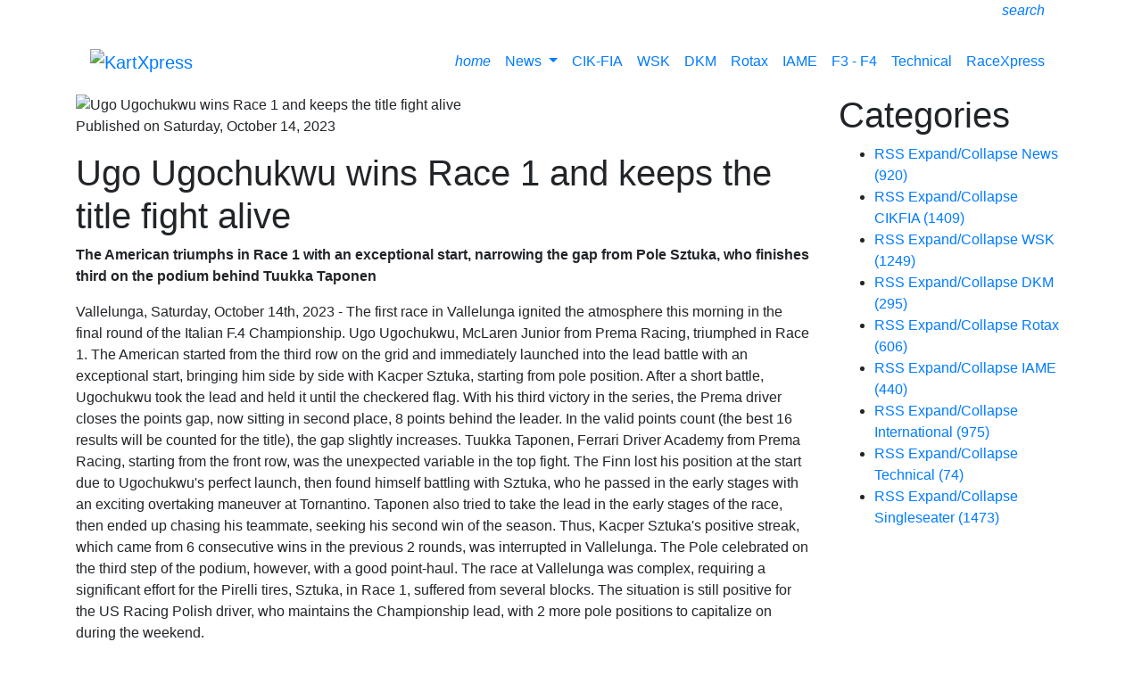

--- FILE ---
content_type: text/html; charset=utf-8
request_url: https://www.kartxpress.com/ReadMore/ugo-ugochukwu-wins-race-1-and-keeps-the-title-fight-alive
body_size: 25970
content:
<!DOCTYPE html>
<html  lang="en-US">
<head id="Head"><meta name="msvalidate.01" content="BC8B40503DD65B8C3B0D8BF2FEC2871F" />
<!-- Clarity tracking code for http://www.kartxpress.com -->
<script>
    (function(c,l,a,r,i,t,y){
        c[a]=c[a]||function(){(c[a].q=c[a].q||[]).push(arguments)};
        t=l.createElement(r);t.async=1;t.src="https://www.clarity.ms/tag/"+i;
        y=l.getElementsByTagName(r)[0];y.parentNode.insertBefore(t,y);
    })(window, document, "clarity", "script", "55vegfi6ax");
</script><title>
	Ugo Ugochukwu wins Race 1 and keeps the title fight alive
</title><meta id="MetaDescription" name="description" content="The American triumphs in Race 1 with an exceptional start, narrowing the gap from Pole Sztuka, who finishes third on the podium behind Tuukka..." /><meta id="MetaRobots" name="robots" content="INDEX, FOLLOW" /><link href="/Resources/Shared/stylesheets/dnndefault/7.0.0/default.css?cdv=156" type="text/css" rel="stylesheet"/><link href="/Resources/Search/SearchSkinObjectPreview.css?cdv=156" type="text/css" rel="stylesheet"/><link href="/Portals/_default/Skins/RacExpress/skin.css?cdv=156" type="text/css" rel="stylesheet"/><link href="/DesktopModules/EasyDNNnews/Templates/_default/BlogOne/BlogOne.css?cdv=156" type="text/css" rel="stylesheet"/><link href="/DesktopModules/EasyDNNnews/Templates/_default/NewsOne/NewsOne.css?cdv=156" type="text/css" rel="stylesheet"/><link href="/DesktopModules/EasyDNNnews/Templates/_default/BlogOne/StylesCSS/custom_s2zev3t33ix.css?cdv=156" type="text/css" rel="stylesheet"/><link href="/DesktopModules/EasyDNNnews/Templates/_default/NewsOne/StylesCSS/RacExpress.css?cdv=156" type="text/css" rel="stylesheet"/><link href="/DesktopModules/EasyDNNNews/Templates/_default/NewsOne/StylesCSS/custom_st9freh37yu.css?cdv=156" type="text/css" rel="stylesheet"/><link href="/Portals/0/portal.css?cdv=156" type="text/css" rel="stylesheet"/><link href="/Portals/0/Home.css?cdv=156" type="text/css" rel="stylesheet"/><link href="/DesktopModules/EasyDNNNews/static/rateit/css/rateit.css?cdv=156" type="text/css" rel="stylesheet"/><link href="https://stackpath.bootstrapcdn.com/bootstrap/4.1.3/css/bootstrap.min.css?cdv=156" type="text/css" rel="stylesheet"/><link href="https://cdnjs.cloudflare.com/ajax/libs/font-awesome/4.7.0/css/font-awesome.css?cdv=156" type="text/css" rel="stylesheet"/><link href="https://cdnjs.cloudflare.com/ajax/libs/octicons/4.4.0/octicons.min.css?cdv=156" type="text/css" rel="stylesheet"/><link href="/Portals/_default/Skins/RacExpress/assets/css/dnnbootster.css?cdv=156" type="text/css" rel="stylesheet"/><link href="/Portals/_default/Skins/RacExpress/assets/themes/_custom.css?cdv=156" type="text/css" rel="stylesheet"/><link href="/DesktopModules/EasyDNNNews/static/common/common.css?cdv=156" type="text/css" rel="stylesheet"/><script src="/DesktopModules/EasyDNNNews/static/eds_jquery/eds_jq.js?cdv=156" type="text/javascript"></script><script src="/Resources/libraries/jQuery/03_05_01/jquery.js?cdv=156" type="text/javascript"></script><script src="/Resources/libraries/jQuery-Migrate/03_04_00/jquery-migrate.js?cdv=156" type="text/javascript"></script><script src="/Resources/libraries/jQuery-UI/01_13_02/jquery-ui.min.js?cdv=156" type="text/javascript"></script><link rel='SHORTCUT ICON' href='/Portals/0/Kartxpress-oranje-2018-schuin.ico?ver=8NqG_UfEVLkT-IIyXuD9kw%3d%3d' type='image/x-icon' /><meta name="eds__GmapsInitData" content="{&quot;instanceGlobal&quot;:&quot;EasyDnnSolutions1_1_instance&quot;,&quot;google&quot;:{&quot;maps&quot;:{&quot;api&quot;:{&quot;key&quot;:&quot;&quot;,&quot;libraries&quot;:[&quot;geometry&quot;,&quot;places&quot;]}}}}" /><meta property="og:site_name" content="KartXpress" />
<meta property="og:title" content="Ugo Ugochukwu wins Race 1 and keeps the title fight alive" />
<meta property="og:description" content="The American triumphs in Race 1 with an exceptional start, narrowing the gap from Pole Sztuka, who finishes third on the podium behind Tuukka Taponen

Vallelunga, Saturday, October 14th, 2023 - The first race in Vallelunga ignited the atmosphere this morning in the final round of the Italian F.4 Championship. Ugo Ugochukwu, McLaren Junior from Prema Racing, triumphed in Race 1. The American started from the third row on the grid and immediately launched into the lead battle with an..." />
<meta property="og:url" content="https://www.kartxpress.com/ReadMore/ugo-ugochukwu-wins-race-1-and-keeps-the-title-fight-alive" />
<meta property="og:type" content="article" />

<meta property="og:image" content="https://www.kartxpress.com/Portals/0/EasyDNNnews/112557/i-1rfvtsxk-x5.jpg" />

<meta name="twitter:card" content="summary_large_image" />
<meta name="twitter:title" content="Ugo Ugochukwu wins Race 1 and keeps the title fight alive" />
<meta name="twitter:description" content="The American triumphs in Race 1 with an exceptional start, narrowing the gap from Pole Sztuka, who finishes third on the podium behind Tuukka Taponen

Vallelunga, Saturday, October 14th, 2023 -..." />

<meta name="twitter:image" content="https://www.kartxpress.com/Portals/0/EasyDNNnews/112557/i-1rfvtsxk-x5.jpg" />
<script type="application/ld+json">{
"@context": "http://schema.org",
"@type": "NewsArticle",
"mainEntityOfPage": {
	"@type": "WebPage",
	"@id": "https://www.kartxpress.com/ReadMore/ugo-ugochukwu-wins-race-1-and-keeps-the-title-fight-alive"
	},
	"headline": "Ugo Ugochukwu wins Race 1 and keeps the title fight alive",
	"image": {
		"@type": "ImageObject",
		"url": "https://www.kartxpress.com/Portals/0/EasyDNNnews/112557/i-1rfvtsxk-x5.jpg"
	},
	"datePublished": "2023-10-14T17:00:00.0000000",
	"dateModified": "2023-10-14T17:41:02.7900000",
	"author": {
	"@type": "Person",
	"name": "Bas Kaligis"
	},
	"publisher": {
	"@type": "Organization",
	"name": "KartXpress",
	"logo": {
		"@type": "ImageObject",
		"url": "https://www.kartxpress.com/Portals/0/Kartxpress oranje 2018 schuin.png?ver=SQ53UU7wScvvCdOt0LqmtQ%3d%3d"
	}
	},
	"description": "The American triumphs in Race 1 with an exceptional start, narrowing the gap from Pole Sztuka, who finishes third on the podium behind Tuukka Taponen"
}
</script>     
        
			    <script type="text/javascript">
			      var _gaq = _gaq || [];
			      _gaq.push(['_setAccount', 'UA-113918350-1']);
			      _gaq.push(['_trackPageview']);
			      
			 
			      (function() {
				    var ga = document.createElement('script'); ga.type = 'text/javascript'; ga.async = true;
				    ga.src = ('https:' == document.location.protocol ? 'https://' : 'http://') + 'stats.g.doubleclick.net/dc.js';
				    var s = document.getElementsByTagName('script')[0]; s.parentNode.insertBefore(ga, s);
			      })();
			    </script>
        
		  <meta name="viewport" content="width=device-width, initial-scale=1.0" />    <script src="https://cmp.nextday.media/cmp.stub.bundle.js"></script>     <script>         ndmtag.cmd.push(function() {             ndmtag.settings.set('lazyLoad', true);                                       ndmtag.defineAdSlot("kartxpress.com-ros-970x250", {                 type: "appnexus",                 id: 18201858,                 size: [970,250],                 promoSizes: [[728,90],[970,250],[970,500],[970,1000],[1800,200],[1800,1000]],                 promoAlignment: "center"             });              ndmtag.defineAdSlot("kartxpress.com-ros-300x250", {                 type: "appnexus",                 id: 18201859,                 size: [300,250],                 promoSizes: [[336,280]],                 promoAlignment: "center"             });              ndmtag.defineAdSlot("kartxpress.com-ros-native", {                 type: "appnexus",                 id: 18201865,                 size: [250,250]             });              ndmtag.defineAdSlot("kartxpress.com-mobile-300x250-top", {                 type: "appnexus",                 id: 18201866,                 size: [300,250],                 promoSizes: [[320,240]],                 promoAlignment: "center"             });              ndmtag.defineAdSlot("kartxpress.com-mobile-300x250-mid", {                 type: "appnexus",                 id: 18201867,                 size: [300,250],                 promoSizes: [[320,240],[320,500],[320,400]],                 promoAlignment: "center"             });              ndmtag.defineAdSlot("kartxpress.com-mobile-300x250-low", {                 type: "appnexus",                 id: 18201870,                 size: [300,250],                 promoSizes: [[320,240]],                 promoAlignment: "center"             });         })     </script> 
<script type="text/javascript" src="//s3-eu-west-1.amazonaws.com/nextdaymedia-ads/videoblaster/kartxpress.js"></script></head>
<body id="Body"><script src="https://cmp.nextday.media/cmp.ndmtag.bundle.js" async></script>

<div id="websitename-position-size-desktop">
	<script>
		if ((window.innerWidth || document.documentElement.clientWidth || document.body.clientWidth) >= 970) {
			// Only render on screens wider than 970px
			ndmtag.cmd.push(function() {
				ndmtag.display('websitename-position-size-desktop');
			});
		}
	</script>
</div>
<div id="websitename-position-size-mobile">
	<script>
		if ((window.innerWidth || document.documentElement.clientWidth || document.body.clientWidth) < 728) {
			// Only render on screens smaller than 728px
			ndmtag.cmd.push(function() {
				ndmtag.display('websitename-position-size-mobile');
			});
		}
	</script>
</div>

    <form method="post" action="/ReadMore/ugo-ugochukwu-wins-race-1-and-keeps-the-title-fight-alive" id="Form" enctype="multipart/form-data">
<div class="aspNetHidden">
<input type="hidden" name="__EVENTTARGET" id="__EVENTTARGET" value="" />
<input type="hidden" name="__EVENTARGUMENT" id="__EVENTARGUMENT" value="" />
<input type="hidden" name="__VIEWSTATE" id="__VIEWSTATE" value="UNIU5SOTFXxnPDsjeJ6DexG22x9ACrQCe1p6Dx66NnrfnWP3jVQQokDLatdmZU4yZy5GFRI+gZwjzg5WYAVv6GjSJguddQAA7SgBHRNhB70HWDAFimJkOdypez1c+4hdo50vsa57vxXi2a+0ZPpffCbL1u9itG0OCCRWLUVveV9qqrpxmJkDwT/gQz0xDB5C5WLaX2viK1cobEDhc86w9rorslyUB2uoZV/7U3jOB2U0r92zCBM0l0pUdhlC5PM4tO2UZ1Ofw9GagRTJ0Y/tMRB6CilgbmAAyrPpjT1SguNCKhvi5a2/XQdNh3GR1iOCKBpP+BMGmeE6Df/jyi8r8iE5Sp3gOUZiBv1Uj6lIolzM/hOENAAONkJVZlandZY+uYYQaoYkM6Lk4DHwEQPm1kuOHEB8TOcwZVXmbvRHIgGXUv25jnNc07SyIDuEuoPq0SCr7nMiyAAWnwAo0n8JpkrwgNNUxq7IBsNZ7ZVjGxY9c6R/t59AeaA/1K50lytyPElWwCkB7hXSF6eIw2YF70WhZc5Z2g/EmkBccq2oR2H5z2ivFBvyDHS0Tp4x3hk0pqygrFoUz37mtykW2VUBlnG4iw8p6BhZ/Fnh/APAagR6hF25EjlRburdyF6ET26U3GLMvPB/MiJYMh52KSYFetYmLFZ4f9kvVP6zxJ+OymI7Ekf61jHXiegU5XAUBSoM27Szjh7Q/e/plgIMToK06W0wEGfr6s6vWWgw5549HufjXKRD+sk3mbEwzTL70pnUxIV7KKdJV2JS59+QXSnoqoIskf4WLFnFd2YKJVmY5+WBbUpnunn7+P3N3LUh7qUJe/axobfcMxKVI0Y4iZk5uiSDA8/wBG0o2SXIH4SkRc8F3zkWNEbfTPbotchY7Evj9/axynJAe5tOS2g5GDYxFBOyY0zs3vO51hUosuzGJC2K/974q1PK6vvaR//Azrk/CuUhzJ8Yz6nTWOpL/x4jewMB+CTk9Nc62h202VhOr2OSScerSq92frJxOtuaq/xFRaqLjtaVTBGbT2eXV4D3giODtQAAWoO8xhMApz6pPHXZkx8G+Rs2jVjR2lzSLS1Kj0pxtgBWxWtlkIJpfvZB8uvpHbymwBncrzCugLybsZ7LgP2SUbXmRGwcbm3wiX7qJ4B1cL34vPb5Z/[base64]/un4zHefC4MmGAlf9lcCSI9Bjtum9CqCYVYMpIpt8s5ltHevTi7qE2K4UezwGn0s217uUbjVmksXUUecVi/gahDsED5XAaXsIEYVINEKJe58TYodxG3z5rsL0MQe24YoGYr6cMNGZBynOh2isZPYdWbTkpiysGOvgzuPkm6/k2ICUZAjo8hixHSUZ9w5tXw0GmJhmp613uxvtgIjWVmLAz7aJ/PnlrYSs/TNUhltaKEsAGOX8VM6mdB6GLLSCpeqS5Fx3ZeIQmzWsn0tGxfgtpXAWLOPsmGDvSM/K84lCaUaxTTX3Z6B0+Wp4MpMnItw2LMFl9JSXDHItHexaPHr4NGaskwvTykGdm8IamT+UzhXKl3HBL5QC81Jo4jWP9roCPkZzRw5+sgKrgokYK7JAiJZ8HhUzJsI3w/EgmMeD8yMrg6P5OM3vLQGan/1cOziTBTGq79g+dXTQkhxvGkztsLg81L4hR/FG4qFW+uuSjUEfhQk71tkD+9D7MTzha9VmHsyouQuWy13gjT/kbRMVTDdaC1hlevh0SAu/kOW+6ekyVghAfTvqAdS9n6pgqaw57rJGOiWs4Ef8pauDBAy97b83yLH5xIkRPUTtgqHbUqNhAVAG8dAVKsY8PRSbNoN0ObkXnow7Cxp9YJY6wvqdjOSfZbrqg2tfdn/T6iWVT927GVArt/hcJOvrQJKXvmFCpnUbLJPd9Lis64k2sZOptpKQF28i6IknVhEygJ+e2jKtXNQgPO3Fdlp2hzdOO5sYFnIe1nxEXBh4sNL+GfJORkkGeFA4VfLGmHCCu2tiJGIcQWU=" />
</div>

<script type="text/javascript">
//<![CDATA[
var theForm = document.forms['Form'];
if (!theForm) {
    theForm = document.Form;
}
function __doPostBack(eventTarget, eventArgument) {
    if (!theForm.onsubmit || (theForm.onsubmit() != false)) {
        theForm.__EVENTTARGET.value = eventTarget;
        theForm.__EVENTARGUMENT.value = eventArgument;
        theForm.submit();
    }
}
//]]>
</script>


<script src="/WebResource.axd?d=pynGkmcFUV3GoHbELEu0RqZjJLqzZxq3a5rqiAkFCsr05d16-3kNLLCrgNQ1&amp;t=638901608248157332" type="text/javascript"></script>


<script src="/ScriptResource.axd?d=NJmAwtEo3IrXrFf6RLxbttnunP7Sje7BpVJ8_4VbUvhzPLCLjpdu4QhcI4JMoUKyUkmgy0LgIjYsv-v7LZQpGrZp_r5NMzGndl3s5nEnhVYE5gy1nB-OEdtaqFgSGxms8AoBHA2&amp;t=5c0e0825" type="text/javascript"></script>
<script src="/ScriptResource.axd?d=dwY9oWetJoL_oNOxuHiSmttloPadnyf2a9iE3wWtaTXEB0L2uMaY-xRPI4bXBW2_SmRSxos3ba7As9LSX_CAb_dH8Gk-vgE1PFZ1v8GiGN8owo7SmbfGpc-ZR1FPYqQKVNj4Dbo_s0v9mjWr0&amp;t=5c0e0825" type="text/javascript"></script>
<div class="aspNetHidden">

	<input type="hidden" name="__VIEWSTATEGENERATOR" id="__VIEWSTATEGENERATOR" value="CA0B0334" />
	<input type="hidden" name="__VIEWSTATEENCRYPTED" id="__VIEWSTATEENCRYPTED" value="" />
	<input type="hidden" name="__EVENTVALIDATION" id="__EVENTVALIDATION" value="IeOu9yRYlJhr72qR5C3duR22YwyiLFsKwRnnMcr0ndM8RsGNpVS0jPgXh+FA7Ek2Z6XKqTNJRn0f4AVyTCsNoerlJNqDbPXzr/KjE+5Y7V2d9YcgfCiUl/ro9BgUQiaBATsKtonmSZkdQAQ6l0ybJcZcRkJW213RpRy5D6/BPk87Zc8b/poTDDQoNYbY6mJh+7JpoA==" />
</div><script src="/js/dnn.js?cdv=156" type="text/javascript"></script><script src="/js/dnn.modalpopup.js?cdv=156" type="text/javascript"></script><script src="/Resources/Shared/Scripts/jquery/jquery.hoverIntent.min.js?cdv=156" type="text/javascript"></script><script src="/js/dnncore.js?cdv=156" type="text/javascript"></script><script src="/Resources/Search/SearchSkinObjectPreview.js?cdv=156" type="text/javascript"></script><script src="/js/dnn.servicesframework.js?cdv=156" type="text/javascript"></script><script src="/DesktopModules/EasyDNNNews/static/rateit/js/jquery.rateit_2.2.js?cdv=156" type="text/javascript"></script><script src="/DesktopModules/EasyDNNnewsCategoriesMenu/js/category_menu_2.2.js?cdv=156" type="text/javascript"></script><script src="/DesktopModules/EasyDNNNews/js/jquery.cookie_2.2.js?cdv=156" type="text/javascript"></script><script src="/DesktopModules/EasyDNNNews/static/fluidvids/fluidvids_custom.min.js?cdv=156" type="text/javascript"></script><script src="/DesktopModules/EasyDNNNews/static/EasyDnnSolutions/EasyDnnSolutions_1.1_2.2.js?cdv=156" type="text/javascript"></script>
<script type="text/javascript">
//<![CDATA[
Sys.WebForms.PageRequestManager._initialize('ScriptManager', 'Form', ['tdnn$ctr544$ViewEasyDNNNewsMain$ctl00$upPanelComments','dnn_ctr544_ViewEasyDNNNewsMain_ctl00_upPanelComments'], [], [], 90, '');
//]]>
</script>

        
        
        



<!--CDF(Css|https://stackpath.bootstrapcdn.com/bootstrap/4.1.3/css/bootstrap.min.css?cdv=156|DnnPageHeaderProvider|100)-->
<!--CDF(Css|https://cdnjs.cloudflare.com/ajax/libs/font-awesome/4.7.0/css/font-awesome.css?cdv=156|DnnPageHeaderProvider|100)-->
<!--CDF(Css|https://cdnjs.cloudflare.com/ajax/libs/open-iconic/1.1.1/font/css/open-iconic-bootstrap.css?cdv=156|DnnPageHeaderProvider|100)-->
<!--CDF(Css|https://cdnjs.cloudflare.com/ajax/libs/octicons/4.4.0/octicons.min.css?cdv=156|DnnPageHeaderProvider|100)-->

<!--CDF(Css|/Portals/_default/Skins/RacExpress/assets/css/dnnbootster.css?cdv=156|DnnPageHeaderProvider|100)-->
<!--CDF(Css|/Portals/_default/Skins/RacExpress/assets/themes/_custom.css?cdv=156|DnnPageHeaderProvider|100)--><!--40Fingers Stylehelper Conditions Return True-->
<!--40Fingers Stylehelper Conditions Return True-->
<!--40Fingers Stylehelper Conditions Return True-->


<div class="dnnbooster">
    <header>
        <div class="fixed-top controlbarfix">        
            <div class="topbar">
<div class="container">
		<div class="row">
			<div class="col-md-12">
				<div class="float-left"><!-- Languages -->
    <div class="language-object" >


</div>
<!-- ./Languages --> </div>
				<div class="float-right"><ul class="list-inline general-functions">            

    <!-- Search -->
    <li class="list-inline-item">
        <a href="#searchReveal"
            data-toggle="collapse" 
            data-target="#searchReveal" 
            aria-expanded="false" 
            aria-controls="searchReveal">
                <i class="material-icons">search</i>
        </a>        
    </li><!-- ./Search -->    

    <!-- Login -->
    <li class="list-inline-item">
        
    </li><!-- ./Login -->

    
        <!-- Register -->
        <li class="list-inline-item">
            

        </li>
    

</ul></div>
			</div>
		</div><!-- ./row -->
	</div>
</div><div class="collapse search-bar" id="searchReveal">
    <div class="container">
        <div class="row">
            <div class="col-md-12">
                <span id="dnn_dnnSearch_ClassicSearch">
    
    
    <span class="searchInputContainer" data-moreresults="See More Results" data-noresult="No Results Found">
        <input name="dnn$dnnSearch$txtSearch" type="text" maxlength="255" size="20" id="dnn_dnnSearch_txtSearch" class="NormalTextBox" aria-label="Search" autocomplete="off" placeholder="Search..." />
        <a class="dnnSearchBoxClearText" title="Clear search text"></a>
    </span>
    <a id="dnn_dnnSearch_cmdSearch" class="SearchButton" href="javascript:__doPostBack(&#39;dnn$dnnSearch$cmdSearch&#39;,&#39;&#39;)">Search</a>
</span>


<script type="text/javascript">
    $(function() {
        if (typeof dnn != "undefined" && typeof dnn.searchSkinObject != "undefined") {
            var searchSkinObject = new dnn.searchSkinObject({
                delayTriggerAutoSearch : 400,
                minCharRequiredTriggerAutoSearch : 2,
                searchType: 'S',
                enableWildSearch: true,
                cultureCode: 'en-US',
                portalId: -1
                }
            );
            searchSkinObject.init();
            
            
            // attach classic search
            var siteBtn = $('#dnn_dnnSearch_SiteRadioButton');
            var webBtn = $('#dnn_dnnSearch_WebRadioButton');
            var clickHandler = function() {
                if (siteBtn.is(':checked')) searchSkinObject.settings.searchType = 'S';
                else searchSkinObject.settings.searchType = 'W';
            };
            siteBtn.on('change', clickHandler);
            webBtn.on('change', clickHandler);
            
            
        }
    });
</script>

            </div>
        </div>
    </div> 
</div><div class="nav-wrap container">
	<div class="row">
	<div class="col-12">
		<nav class="navbar navbar-expand-md">
			<div class="navbar-brand float-left"><a id="dnn_LOGO1_hypLogo" title="KartXpress" aria-label="KartXpress" href="https://www.kartxpress.com/"><img id="dnn_LOGO1_imgLogo" src="/Portals/0/Kartxpress%20oranje%202018%20schuin.png?ver=SQ53UU7wScvvCdOt0LqmtQ%3d%3d" alt="KartXpress" /></a></div>
			<div class="float-right">
				<button class="navbar-toggler" type="button" data-toggle="collapse" data-target="#dnnbootsterNav" aria-controls="exCollapsingNavbar" aria-expanded="false" aria-label="Toggle navigation">
					<span class="toggle-bar top"></span>
					<span class="toggle-bar middle1"></span>
					<span class="toggle-bar middle2"></span>
					<span class="toggle-bar bottom"></span>
				</button>
			</div>
		  
			<div class="collapse navbar-collapse float-right" id="dnnbootsterNav">
				

<!-- ./ helper -->

        <ul class="navbar-nav ml-auto">
                    <li class="nav-item "><a class="nav-link" href="https://www.kartxpress.com/">
					<i class='material-icons'>home</i>
					
					</a></li>
                    <li class="nav-item  dropdown">
                        <a class="nav-link dropdown-toggle" data-toggle="dropdown" href="https://www.kartxpress.com/News" id="navbarDropdownMenuLink" aria-haspopup="true" aria-expanded="false">
                           News
                        </a>
                                <ul class="dropdown-menu dropdown-menu-right" aria-labelledby="navbarDropdownMenuLink">
                    <li><a class="dropdown-item" href="https://www.kartxpress.com/International">International</a></li>                     <li><a class="dropdown-item" href="https://www.kartxpress.com/Events">Events</a></li>           
        </ul>

                    </li>
                    <li class="nav-item "><a class="nav-link" href="https://www.kartxpress.com/European-and-World-Championship-CIK-FIA">
					CIK-FIA
					
					</a></li>
                    <li class="nav-item "><a class="nav-link" href="https://www.kartxpress.com/WSK">
					WSK
					
					</a></li>
                    <li class="nav-item "><a class="nav-link" href="https://www.kartxpress.com/DKM">
					DKM
					
					</a></li>
                    <li class="nav-item "><a class="nav-link" href="https://www.kartxpress.com/Rotax">
					Rotax
					
					</a></li>
                    <li class="nav-item "><a class="nav-link" href="https://www.kartxpress.com/IAME">
					IAME
					
					</a></li>
                    <li class="nav-item "><a class="nav-link" href="https://www.kartxpress.com/F3-F4">
					F3 - F4
					
					</a></li>
                    <li class="nav-item "><a class="nav-link" href="https://www.kartxpress.com/Technical">
					Technical
					
					</a></li>
                    <li class="nav-item "><a class="nav-link" href="http://www.racexpress.nl">
					RaceXpress
					
					</a></li>
        </ul>
<!-- ./ node count -->


			</div>
		</nav>
	</div>
	</div>
</div>    
        </div>
    </header><!-- End Header Section -->

    <div class="header-spacer"></div>
   
    <div class="container">
         <div class="row">
			<div class="col-12">
				<div id="dnn_ContentPane" class="Pane DNNEmptyPane"></div>
			</div>
		 </div>
    </div><!-- End : Content Pane : full width -->

    <section>
        <div class="container-fluid">
    <div class="row"><div id="dnn_TopAPane" class="col-md-12 DNNEmptyPane"></div></div>
</div>
<div class="container">
    <div class="row"><div id="dnn_TopBPane" class="col-md-12"><div class="DnnModule DnnModule-DNN_HTML DnnModule-791"><a name="791"></a>
<div class="bootsterContainer dnnc-clean">
	<div id="dnn_ctr791_ContentPane" class="contentpane"><!-- Start_Module_791 --><div id="dnn_ctr791_ModuleContent" class="DNNModuleContent ModDNNHTMLC">
	<div id="dnn_ctr791_HtmlModule_lblContent" class="Normal">
	<script async src="https://pagead2.googlesyndication.com/pagead/js/adsbygoogle.js"></script>
<!-- RaceXpress728x90 -->
<ins class="adsbygoogle"
     style="display:inline-block;width:728px;height:90px"
     data-ad-client="ca-pub-9074469662035172"
     data-ad-slot="9028499909"></ins>
<script>
     (adsbygoogle = window.adsbygoogle || []).push({});
</script>
</div>

</div><!-- End_Module_791 --></div>
</div></div></div></div>
</div>

<div class="container">
    <div class="row">
        <div id="dnn_Row1_Grid3_Pane" class="col-md-3 DNNEmptyPane"></div>
        <div id="dnn_Row1_Grid9_Pane" class="col-md-9 DNNEmptyPane"></div>
    </div>
    <div class="row">
        <div id="dnn_Row2_Grid4_Pane" class="col-md-4 DNNEmptyPane"></div>
        <div id="dnn_Row2_Grid8_Pane" class="col-md-8 DNNEmptyPane"></div>
    </div>
    <div class="row">
        <div id="dnn_Row3_Grid5_Pane" class="col-md-5 DNNEmptyPane"></div>
        <div id="dnn_Row3_Grid7_Pane" class="col-md-7 DNNEmptyPane"></div>
    </div>
    <div class="row">
        <div id="dnn_Row4_Grid1_Pane" class="col-md-6 DNNEmptyPane"></div>
        <div id="dnn_Row4_Grid2_Pane" class="col-md-6 DNNEmptyPane"></div>
    </div>
    <div class="row">
        <div id="dnn_Row5_Grid7_Pane" class="col-md-7 DNNEmptyPane"></div>
        <div id="dnn_Row5_Grid5_Pane" class="col-md-5 DNNEmptyPane"></div>
    </div>
    <div class="row">
        <div id="dnn_Row6_Grid8_Pane" class="col-md-8 DNNEmptyPane"></div>
        <div id="dnn_Row6_Grid4_Pane" class="col-md-4 DNNEmptyPane"></div>
    </div>
    <div class="row">
        <div id="dnn_Row7_Grid9_Pane" class="col-md-9"><div class="DnnModule DnnModule-EasyDNNnews DnnModule-544"><a name="544"></a>
<div class="bootsterContainer dnnc-clean">
	<div id="dnn_ctr544_ContentPane" class="contentpane"><!-- Start_Module_544 --><div id="dnn_ctr544_ModuleContent" class="DNNModuleContent ModEasyDNNnewsC">
	

<script type="text/javascript">
	/*<![CDATA[*/
	
	
	
	
	
						eds3_5_jq(function ($) {
							$('#dnn_ctr544_ViewEasyDNNNewsMain_ctl00_pnlViewArticle_edn_printButton').on('click', function (){
								var prtContent = document.getElementById('dnn_ctr544_ViewEasyDNNNewsMain_ctl00_pnlViewArticle'),
									spacelessTitle = 'Ugo Ugochukwu wins Race 1 and keeps the title fight alive'.replace(/\s/g, '_'),
									WinPrint = window.open(this.href, spacelessTitle, 'toolbar=no,location=no,status=no,menubar=no,scrollbars=yes,resizable=yes,width=450,height=250');

								WinPrint.document.write("<!DOCTYPE html PUBLIC \"-//W3C//DTD XHTML 1.0 Strict//EN\" \"http://www.w3.org/TR/xhtml1/DTD/xhtml1-strict.dtd\">");
								WinPrint.document.write("<html><head><title>Ugo Ugochukwu wins Race 1 and keeps the title fight alive</title><link rel=\"stylesheet\" type=\"text/css\" href=\"https://www.kartxpress.com/DesktopModules/EasyDNNnews/Templates/_default/BlogOne/BlogOne.css\"/></head><body>");
								WinPrint.document.write("<div class=\"eds_news_module_544 news BlogOne_Style_custom_s2zev3t33ix eds_style_custom_s2zev3t33ix eds_subCollection_news eds_news_BlogOne eds_template_Details_Article_Default eds_templateGroup_newsDetailsArticleDefault eds_styleSwitchCriteria_module-544 eds_print\">")
								WinPrint.document.write(prtContent.innerHTML);
								WinPrint.document.write("</div></body></html>");
								WinPrint.document.close();
								WinPrint.focus();

								setTimeout(function () {
									WinPrint.print();
										setTimeout(function () { WinPrint.close(); }, 100);
								WinPrint.onafterprint = function(){
								WinPrint.close()};
								}, 500);

								return false;
							});
						});
	
	
	
	
	
	

	eds3_5_jq(function ($) {
		if (typeof edn_fluidvids != 'undefined')
			edn_fluidvids.init({
				selector: ['.edn_fluidVideo iframe'],
				players: ['www.youtube.com', 'player.vimeo.com']
			});
		
		
		

	});
	/*]]>*/
</script>



<div class="eds_news_module_544 news BlogOne_Style_custom_s2zev3t33ix eds_style_custom_s2zev3t33ix eds_subCollection_news eds_news_BlogOne eds_template_Details_Article_Default eds_templateGroup_newsDetailsArticleDefault eds_styleSwitchCriteria_module-544">
	

	

	

	

	<div id="dnn_ctr544_ViewEasyDNNNewsMain_ctl00_pnlViewArticle">
		
		
		
		
		
	<div class="article standalone">
		<div class="in_article_image no_left_margin left" >
			
			<div class="image_wrapper no_text">
				<picture>
					<source media="(max-width: 480px)" srcset="/Portals/0/EasyDNNNews/112557/images/i-1rfvtsxk-x5-400-400-p-L-97.jpg">
					<source media="(max-width: 640px)" srcset="/Portals/0/EasyDNNNews/112557/images/i-1rfvtsxk-x5-600-600-p-L-97.jpg">
					<img alt="Ugo Ugochukwu wins Race 1 and keeps the title fight alive" src="/Portals/0/EasyDNNNews/112557/images/i-1rfvtsxk-x5-600-600-p-L-97.jpg" />
				</picture>
				
			</div>
			
			
		</div>

		<p class="publish_date">Published on Saturday, October 14, 2023</p>
		<h1>Ugo Ugochukwu wins Race 1 and keeps the title fight alive</h1>
		<h2></h2>
		<div class="clear_content"></div>

		
		
		
		
		<div class="content">

		
			<p><strong>The American triumphs in Race 1 with an exceptional start, narrowing the gap from Pole Sztuka, who finishes third on the podium behind Tuukka Taponen</strong></p>

<p>Vallelunga, Saturday, October 14th, 2023 - The first race in Vallelunga ignited the atmosphere this morning in the final round of the Italian F.4 Championship. Ugo Ugochukwu, McLaren Junior from Prema Racing, triumphed in Race 1. The American started from the third row on the grid and immediately launched into the lead battle with an exceptional start, bringing him side by side with Kacper Sztuka, starting from pole position. After a short battle, Ugochukwu took the lead and held it until the checkered flag. With his third victory in the series, the Prema driver closes the points gap, now sitting in second place, 8 points behind the leader. In the valid points count (the best 16 results will be counted for the title), the gap slightly increases. Tuukka Taponen, Ferrari Driver Academy from Prema Racing, starting from the front row, was the unexpected variable in the top fight. The Finn lost his position at the start due to Ugochukwu&#39;s perfect launch, then found himself battling with Sztuka, who he passed in the early stages with an exciting overtaking maneuver at Tornantino. Taponen also tried to take the lead in the early stages of the race, then ended up chasing his teammate, seeking his second win of the season. Thus, Kacper Sztuka&#39;s positive streak, which came from 6 consecutive wins in the previous 2 rounds, was interrupted in Vallelunga. The Pole celebrated on the third step of the podium, however, with a good point-haul. The race at Vallelunga was complex, requiring a significant effort for the Pirelli tires, Sztuka, in Race 1, suffered from several blocks. The situation is still positive for the US Racing Polish driver, who maintains the Championship lead, with 2 more pole positions to capitalize on during the weekend.</p>

<p>The fourth place in Race 1 went to the Maltese-Filipino driver from US Racing, Zachary David, who also climbed to the second step of the Rookie podium behind Taponen. Fifth was the Prema driver James Wharton, Australian with Ferrari Driver Academy insignia, skillfully climbing from the 9th starting position. Sixth place for Arvid Lindblad, Red Bull Junior driver from Prema Racing, who stays in the thick of the title fight after a qualifying session that forced him to chase in the race. For the London-based driver, the challenge is not over yet, with a gap in points still narrow, third by only 1.5 points from Ugochukwu, but still virtually second in the count of the best 16 results.</p>

<p><img alt="" src="https://www.kartxpress.com/Portals/0/EasyGalleryImages/1/7267/i-2ght6gv-x5.jpg" style="width: 800px; height: 467px;" title="" /></p>

<p>Ariel Elkin had an excellent race, finishing seventh for Jenzer Motorsport, thus achieving the best result of the season. Following him was the Italian Brando Badoer, representing Van Amersfoort Racing, also involved in an incident with Akshay Bohra (US Racing) in the early stages of the race, an episode that saw him lose several positions but still be able to finish the race. For Bohra, then forced to return to the pit-lane and retire from Race 1, a post-race penalty of 2 grid positions was imposed for the next race. Ninth place went to Tuscan driver from Prema Racing, Nicola Lacorte, followed by PHM Racing&#39;s James Egozi.</p>

<p>In the women&#39;s competition, the victory in Race 1 went to Aurelia Nobels, Ferrari Driver Academy driver from Prema Racing, followed by Tina Hausmann from AKM Motorsport and Victoria Blokhina from PHM Racing. In the points standings, Victoria Blokhina is still ahead with 298 points, followed by Tina Hausmann at 292. However, in the valid points count, the Swiss driver from the Team led by Marco and Andrea Kimi Antonelli is now favored, as she could seal the deal already tonight if she finishes Race 2 ahead of Victoria Blokhina. Despite the victory, Aurelia Nobels is now out of the title race.</p>

<p><img alt="" src="https://www.kartxpress.com/Portals/0/EasyGalleryImages/1/7267/i-3pnlvlk-x5.jpg" style="width: 800px; height: 533px;" title="" /></p>

<p>Ugo Ugochukwu: &ldquo;I had a very good start. Right at the first corner, I managed to take the lead. From there, I was pushing as hard as possible to extend the gap. We still have two races, Sztuka will start from pole position again, but we are in the fight for the Championship. I saw that today the pace is very good. We are positive for the next two races; let&rsquo;s see what we can do. The races are long; we will try to climb from P3.&rdquo;</p>

<p>Tuukka Taponen: &ldquo;The start was definitely not good. Me and Sztuka had a bit of a poor start, Ugo had a mega start. Ugo got the lead, so he was able to defend on Sztuka and I did a really nice overtaking in the lap 1. Then I tried to challenge Ugo, at the beginning of the race, but I started to overheat the tires a bit. I lost the grip, I lost the front tires to stay close, so I was defending more toward the end of the race and managing the tires for the rest of the weekend. Definitely I want to have a better start in the next races, I&rsquo;ll try to be on the podium and I hope I could win also one race.&rdquo;</p>

<p>Kacper Sztuka: &ldquo;The start was not so good from my side, I lost 2 positions. Ugo did a very good start and launched very well. In the first lap I wanted to keep it safe, so I lost 2 positions. Then I was just settling into the race, there are no many opportunities to overtake here. I was just stuck in P3 till the end of race. We are still leading the Championship, so it is not too bad, good points, we will fight today and tomorrow. We have a good pace for sure, we just need to make a better start. The launch was not perfect, we just improve this and I think we can stay in P1.&rdquo;</p>

<p>Another race today, Saturday, October 14th, starting at 16:45 (30&#39; + 1 lap). Finally, on Sunday, October 15th, a winner will be crowned, with the Italian F.4 Championship 2023 reaching the grand finale of Race 3, starting at 11 (30&#39; + 1 lap).</p>

<p>The three races of the weekend will be visible live with English commentary on the Italian F.4 Championship&#39;s YouTube and Facebook pages and on Motorsport TV (https://eu.motorsport.tv/); airing with Italian commentary on ACI Sport TV (Sky channel 228 and 52 TV Sat), on www.acisport.it, and on the Facebook page @acisporttv.</p>

<p>Free tickets for access to the event are available after registration on the official circuit website: <a href="https://ticket.vallelunga.it/en/arw-settembre2023/individual-registration">https://ticket.vallelunga.it/en/arw-settembre2023/individual-registration</a></p>

<p><iframe allow="accelerometer; autoplay; clipboard-write; encrypted-media; gyroscope; picture-in-picture; web-share" allowfullscreen="" frameborder="0" height="450" src="https://www.youtube.com/embed/6hihnohubDQ?si=jP-SLyGrCEOvOtm7" title="YouTube video player" width="800"></iframe></p>

<p>&nbsp;</p>

		
		
			
			<div class="clear_content"></div>
			
			<div class="clear_content"></div>
			
		</div>
		
		<div class="rate_article"> Rate this article: <div class="article_rating"><span class="current_rating" >No rating</span><div class="EDN_article_rateit M544 rateit " data-rateit-step="1" data-rateit-min="0" data-rateit-max="5" data-rateit-resetable="false" ></div></div></div>
		<div class="stats"><span class="comments">Comments (0)</span><span>Number of views (946)</span></div>
		<div class="details">
			<p class="author"><span>Author: <a href="https://www.kartxpress.com/ReadMore/author/bas-kaligis">Bas Kaligis</a></span></p>
			<p class="categories"><span>Categories: <a href="https://www.kartxpress.com/ReadMore/category/singleseater" class="Singleseater EDNcategorycolor-default">Singleseater</a></span></p>
			<p class="tags"><span>Tags: <a href="https://www.kartxpress.com/ReadMore/tag/james-wharton">James Wharton</a>, <a href="https://www.kartxpress.com/ReadMore/tag/brando-badoer">Brando Badoer</a>, <a href="https://www.kartxpress.com/ReadMore/tag/andrea-kimi-antonelli">Andrea Kimi Antonelli</a>, <a href="https://www.kartxpress.com/ReadMore/tag/arvid-lindblad">Arvid Lindblad</a>, <a href="https://www.kartxpress.com/ReadMore/tag/akshay-bohra">Akshay Bohra</a>, <a href="https://www.kartxpress.com/ReadMore/tag/ugo-ugochukwu">Ugo Ugochukwu</a>, <a href="https://www.kartxpress.com/ReadMore/tag/tuukka-taponen">Tuukka Taponen</a>, <a href="https://www.kartxpress.com/ReadMore/tag/ariel-elkin">Ariel Elkin</a>, <a href="https://www.kartxpress.com/ReadMore/tag/vallelunga">Vallelunga</a>, <a href="https://www.kartxpress.com/ReadMore/tag/nicola-lacorte">Nicola LaCorte</a>, <a href="https://www.kartxpress.com/ReadMore/PID/544/evl/0/TagID/6960?TagName=Italian-F.4-Championship">Italian F.4 Championship</a>, <a href="https://www.kartxpress.com/ReadMore/tag/zachary-david">Zachary David</a>, <a href="https://www.kartxpress.com/ReadMore/tag/aurelia-nobels">Aurelia Nobels</a>, <a href="https://www.kartxpress.com/ReadMore/tag/victoria-blokhina">Victoria Blokhina</a>, <a href="https://www.kartxpress.com/ReadMore/tag/kacper-sztuka">Kacper Sztuka</a>, <a href="https://www.kartxpress.com/ReadMore/tag/tina-hausmann">Tina Hausmann</a></span></p>
		</div>
		<div class="edn_socialPrintWrapper">
			<div class="social_buttons">
							<script type='text/javascript' src='https://platform-api.sharethis.com/js/sharethis.js#property=645cb45f1b837f0019d42147&product=inline-share-buttons' async='async'></script>
							<div class='sharethis-inline-share-buttons'></div>
							</div>
			<span id="dnn_ctr544_ViewEasyDNNNewsMain_ctl00_pnlViewArticle_edn_printButton" class="edn_printButton"><span>Print</span></span>
			<div class="clear_content"></div>
		</div>
		
		

		
		
		
		

		
		
		

		
		
		<input type="hidden" name="dnn$ctr544$ViewEasyDNNNewsMain$ctl00$hfRate" id="dnn_ctr544_ViewEasyDNNNewsMain_ctl00_hfRate" value=" .000" />
		<script type="text/javascript">
			// <![CDATA[
			eds3_5_jq(function ($) {
				var isArticleRated = false;
				if (!false)
					isArticleRated = $.cookie("EDNA-1112557");
				var $rate_it = $(".EDN_article_rateit.M544");

				$rate_it.bind('rated reset', function (e) {
					var ri = $(this),
						value = ri.rateit('value'),
						articleid = 112557,
						portalId = 0,
						moduleId = 544,
						tabId = 127;

					$rate_it.rateit('readonly', true);
					ri.rateit('readonly', true);

					if (!false)
						$.cookie("EDNA-1112557", "true");

					document.getElementById("dnn_ctr544_ViewEasyDNNNewsMain_ctl00_hfRate").value = value;

					$.ajax({
						url: "/DesktopModules/EasyDNNNews/ashx/RateArticle.ashx",
						type: "POST",
						cache: false,
						dataType: 'json',
						timeout: 15000,
						data: {
							portalId: portalId,
							moduleId: moduleId,
							tabId: tabId,
							articleid: articleid,
							ratingValue: value
						}
					})
						.done(function (response, status) {
							ri.siblings('.current_rating').text(response);
						})
						.fail(function () {
						})
						.always(function () {
						});
				})
					.rateit('value', document.getElementById("dnn_ctr544_ViewEasyDNNNewsMain_ctl00_hfRate").value)
					.rateit('readonly', isArticleRated)
					.rateit('step', 1);

				$('#dnn_ctr544_ViewEasyDNNNewsMain_ctl00_upPanelComments').on('click', '#dnn_ctr544_ViewEasyDNNNewsMain_ctl00_lbAddComment', function () {
					var $lbAddComment = $('#dnn_ctr544_ViewEasyDNNNewsMain_ctl00_lbAddComment'),
						noErrors = true,

						$authorNameInput = $('#dnn_ctr544_ViewEasyDNNNewsMain_ctl00_tbAddCommentName'),
						$authorEmailInput = $('#dnn_ctr544_ViewEasyDNNNewsMain_ctl00_tbAddCommentEmail'),
						$authorGDPRAgreement = $('#dnn_ctr544_ViewEasyDNNNewsMain_ctl00_cbShowCommentsGDPRComplianceAgreementRules'),
						authorName,
						authorEmail,
						comment = $('#dnn_ctr544_ViewEasyDNNNewsMain_ctl00_tbAddComment').val(),

						$noAuthorName = $('#dnn_ctr544_ViewEasyDNNNewsMain_ctl00_lblAddCommentNameError'),
						$noAuthorEmail = $('#dnn_ctr544_ViewEasyDNNNewsMain_ctl00_lblAddCommentEmailError'),
						$authorEmailNotValid = $('#dnn_ctr544_ViewEasyDNNNewsMain_ctl00_lblAddCommentEmailValid'),
						$noComment = $('#dnn_ctr544_ViewEasyDNNNewsMain_ctl00_lblAddCommentError'),
						$notValidCaptcha = $('#dnn_ctr544_ViewEasyDNNNewsMain_ctl00_lblCaptchaError'),
						$noauthorGDPRAgreement = $('#dnn_ctr544_ViewEasyDNNNewsMain_ctl00_lblShowCommentsGDPRComplianceAgreementError'),

						emailRegex = /^(([^<>()[\]\\.,;:\s@\"]+(\.[^<>()[\]\\.,;:\s@\"]+)*)|(\".+\"))@((\[[0-9]{1,3}\.[0-9]{1,3}\.[0-9]{1,3}\.[0-9]{1,3}\])|(([a-zA-Z\-0-9]+\.)+[a-zA-Z]{2,}))$/;


					if ($lbAddComment.data('disable'))
						return false;

					if ($authorNameInput.length > 0) {
						authorName = $authorNameInput.val();

						$noAuthorName.css('display', 'none');

						if (authorName == '') {
							$noAuthorName.css('display', 'block');
							noErrors = false;
						}
					}

					if ($authorEmailInput.length > 0) {
						authorEmail = $authorEmailInput.val();

						$noAuthorEmail.css('display', 'none');
						$authorEmailNotValid.css('display', 'none');

						if (authorEmail == '') {
							$noAuthorEmail.css('display', 'block');
							noErrors = false;
						} else if (!emailRegex.test(authorEmail)) {
							$authorEmailNotValid.css('display', 'block');
							noErrors = false;
						}
					}

					if ($authorGDPRAgreement.length > 0) {
						$noauthorGDPRAgreement.css('display', 'none');
						if (!$authorGDPRAgreement[0].checked) {
							$noauthorGDPRAgreement.css('display', 'block');
							noErrors = false;
						}
					}

					if ($('#dnn_ctr544_ViewEasyDNNNewsMain_ctl00_pnlCommentsCaptcha').length > 0) {
						var commentsCaptchaResponse = grecaptcha.getResponse(window.eds_commentsform_captchaId);
						if (commentsCaptchaResponse.length == 0) {
							$('#dnn_ctr544_ViewEasyDNNNewsMain_ctl00_hfCommentsFormCaptchaResponse').val('');
							$notValidCaptcha.css('display', 'block');
							noErrors = false;
						}
						else {
							$('#dnn_ctr544_ViewEasyDNNNewsMain_ctl00_hfCommentsFormCaptchaResponse').val(commentsCaptchaResponse);
							$notValidCaptcha.css('display', 'none');
						}
					}

					if (comment == '') {
						$noComment.css('display', 'block');
						noErrors = false;
					} else
						$noComment.css('display', 'none');

					if (noErrors)
						$lbAddComment.data('disable', true);
					else
						return false;
				});
			});
			//*/ ]]>
		</script>
		<div id="dnn_ctr544_ViewEasyDNNNewsMain_ctl00_upPanelComments">
			
				
				
				<input type="hidden" name="dnn$ctr544$ViewEasyDNNNewsMain$ctl00$hfReplayToComment" id="dnn_ctr544_ViewEasyDNNNewsMain_ctl00_hfReplayToComment" />
			
		</div>
		
		
	</div>

	
	</div>
	
	
	
</div>










</div><!-- End_Module_544 --></div>
</div></div><div class="DnnModule DnnModule-DNN_HTML DnnModule-792"><a name="792"></a>
<div class="bootsterContainer dnnc-clean">
	<div id="dnn_ctr792_ContentPane" class="contentpane"><!-- Start_Module_792 --><div id="dnn_ctr792_ModuleContent" class="DNNModuleContent ModDNNHTMLC">
	<div id="dnn_ctr792_HtmlModule_lblContent" class="Normal">
	<script async src="https://pagead2.googlesyndication.com/pagead/js/adsbygoogle.js"></script>
<!-- RaceXpress970x250 -->
<ins class="adsbygoogle"
     style="display:inline-block;width:970px;height:250px"
     data-ad-client="ca-pub-9074469662035172"
     data-ad-slot="6969506295"></ins>
<script>
     (adsbygoogle = window.adsbygoogle || []).push({});
</script>
</div>

</div><!-- End_Module_792 --></div>
</div></div><div class="DnnModule DnnModule-EasyDNNnews DnnModule-547"><a name="547"></a>
<div class="bootsterContainer dnnc-clean">
	<div id="dnn_ctr547_ContentPane" class="contentpane"><!-- Start_Module_547 --><div id="dnn_ctr547_ModuleContent" class="DNNModuleContent ModEasyDNNnewsC">
	

<script type="text/javascript">
	/*<![CDATA[*/
	
	
	
	
	
	
	
	
	
	
	

	eds3_5_jq(function ($) {
		if (typeof edn_fluidvids != 'undefined')
			edn_fluidvids.init({
				selector: ['.edn_fluidVideo iframe'],
				players: ['www.youtube.com', 'player.vimeo.com']
			});
		
		
		

	});
	/*]]>*/
</script>



<div class="eds_news_module_547 news NewsOne_Style_RacExpress eds_style_predefined_racexpress eds_subCollection_news eds_news_NewsOne eds_template_List_Article_KartXpress_Headlines eds_templateGroup_newsListDefault eds_styleSwitchCriteria_module-547">
	

	

	<div id="dnn_ctr547_ViewEasyDNNNewsMain_ctl00_pnlListArticles">
		
		
		<!--ArticleRepeat:Before:-->
<div class="edn_547_article_list_wrapper"><!--ArticleTemplate-->

<div class="row">
<div class="col-md-1 col-sm-2">16-01</div>
<div class="col-md-10 col-sm-9">
<a href="https://www.kartxpress.com/ReadMore/an-extraordinary-participation-at-the-opening-event-of-the-2026-wsk-season" target="_self" class="rxHeadline">An extraordinary participation at the opening event of the 2026 WSK season</a>

</div>
</div>

<!--ArticleTemplate-->

<div class="row">
<div class="col-md-1 col-sm-2">16-01</div>
<div class="col-md-10 col-sm-9">
<a href="https://www.kartxpress.com/ReadMore/alba-larsen-and-mp-motorsport-continue-their-f1-academy-adventure-in-2026-with-ferrari-backing" target="_self" class="rxHeadline">Alba Larsen and MP Motorsport continue their F1 Academy adventure in 2026 with Ferrari backing</a>

</div>
</div>

<!--ArticleTemplate-->

<div class="row">
<div class="col-md-1 col-sm-2">16-01</div>
<div class="col-md-10 col-sm-9">
<a href="https://www.kartxpress.com/ReadMore/talented-karters-to-attend-radford-racing-school-f4-karts-to-cars-scholarship-school" target="_self" class="rxHeadline">Talented Karters to Attend Radford Racing School F4 Karts to Cars Scholarship School</a>

</div>
</div>

<!--ArticleTemplate-->

<div class="row">
<div class="col-md-1 col-sm-2">15-01</div>
<div class="col-md-10 col-sm-9">
<a href="https://www.kartxpress.com/ReadMore/talented-american-jordyn-martin-joins-fortec-motorsports-for-gb4-championship-debut" target="_self" class="rxHeadline">Talented American Jordyn Martin joins Fortec Motorsports for GB4 Championship debut</a>

</div>
</div>

<!--ArticleTemplate-->

<div class="row">
<div class="col-md-1 col-sm-2">14-01</div>
<div class="col-md-10 col-sm-9">
<a href="https://www.kartxpress.com/ReadMore/winter-cup-opens-the-season-in-style-campillos-crowns-the-first-rotax-champions-of-2026" target="_self" class="rxHeadline">Winter Cup opens the season in style: Campillos crowns the first Rotax Champions of 2026</a>

</div>
</div>

<!--ArticleTemplate-->

<div class="row">
<div class="col-md-1 col-sm-2">14-01</div>
<div class="col-md-10 col-sm-9">
<a href="https://www.kartxpress.com/ReadMore/cosma-cristofor-joins-2026-prema-uae4-lineup" target="_self" class="rxHeadline">Cosma Cristofor joins 2026 PREMA UAE4 lineup</a>

</div>
</div>

<!--ArticleTemplate-->

<div class="row">
<div class="col-md-1 col-sm-2">14-01</div>
<div class="col-md-10 col-sm-9">
<a href="https://www.kartxpress.com/ReadMore/rotax-racing-club-international-finals-and-team-trophy-relocated-to-silverstone" target="_self" class="rxHeadline">Rotax Racing Club International Finals and Team Trophy relocated to Silverstone</a>

</div>
</div>

<!--ArticleTemplate-->

<div class="row">
<div class="col-md-1 col-sm-2">14-01</div>
<div class="col-md-10 col-sm-9">
<a href="https://www.kartxpress.com/ReadMore/road-to-dtm-youth-development-within-the-dkm-repositioned" target="_self" class="rxHeadline">Road to DTM: Youth Development within the DKM Repositioned</a>

</div>
</div>

<!--ArticleTemplate-->

<div class="row">
<div class="col-md-1 col-sm-2">13-01</div>
<div class="col-md-10 col-sm-9">
<a href="https://www.kartxpress.com/ReadMore/otk-kart-nordic-2026" target="_self" class="rxHeadline">OTK Kart Nordic 2026</a>

</div>
</div>

<!--ArticleTemplate-->

<div class="row">
<div class="col-md-1 col-sm-2">13-01</div>
<div class="col-md-10 col-sm-9">
<a href="https://www.kartxpress.com/ReadMore/crg-racing-team-prepares-for-a-new-season" target="_self" class="rxHeadline">CRG Racing Team prepares for a new season</a>

</div>
</div>

<!--ArticleTemplate-->

<div class="row">
<div class="col-md-1 col-sm-2">12-01</div>
<div class="col-md-10 col-sm-9">
<a href="https://www.kartxpress.com/ReadMore/the-international-karting-season-by-wsk-kicks-off-in-la-conca" target="_self" class="rxHeadline">The International Karting season by WSK kicks off in La Conca</a>

</div>
</div>

<!--ArticleTemplate-->

<div class="row">
<div class="col-md-1 col-sm-2">11-01</div>
<div class="col-md-10 col-sm-9">
<a href="https://www.kartxpress.com/ReadMore/wsk-promotion-and-itakashop-a-new-partnership-for-the-2026-season" target="_self" class="rxHeadline">WSK Promotion and ITAKAshop: a new partnership for the 2026 season</a>

</div>
</div>

<!--ArticleTemplate-->

<div class="row">
<div class="col-md-1 col-sm-2">10-01</div>
<div class="col-md-10 col-sm-9">
<a href="https://www.kartxpress.com/ReadMore/rmc-winter-cup-new-winter-champions-crowned-in-campillos" target="_self" class="rxHeadline">RMC Winter Cup: New Winter Champions crowned in Campillos</a>

</div>
</div>

<!--ArticleTemplate-->

<div class="row">
<div class="col-md-1 col-sm-2">10-01</div>
<div class="col-md-10 col-sm-9">
<a href="https://www.kartxpress.com/ReadMore/livestream-rotax-max-challenge-winter-cup-2026-at-kartcenter-campillos" target="_self" class="rxHeadline">Livestream: Rotax MAX Challenge Winter Cup 2026 at KartCenter Campillos</a>

</div>
</div>

<!--ArticleTemplate-->

<div class="row">
<div class="col-md-1 col-sm-2">09-01</div>
<div class="col-md-10 col-sm-9">
<a href="https://www.kartxpress.com/ReadMore/rmc-winter-cup-heats-conclude-in-mixed-conditions-at-campillos" target="_self" class="rxHeadline">RMC Winter Cup: Heats conclude in mixed conditions at Campillos</a>

</div>
</div>

<!--ArticleTemplate-->

<div class="row">
<div class="col-md-1 col-sm-2">09-01</div>
<div class="col-md-10 col-sm-9">
<a href="https://www.kartxpress.com/ReadMore/italian-f4-champion-kean-nakamura-berta-joins-the-williams-f1-team-driver-academy" target="_self" class="rxHeadline">Italian F4 Champion Kean Nakamura-Berta joins the Williams F1 Team Driver Academy</a>

</div>
</div>

<!--ArticleTemplate-->

<div class="row">
<div class="col-md-1 col-sm-2">08-01</div>
<div class="col-md-10 col-sm-9">
<a href="https://www.kartxpress.com/ReadMore/karter-jay-leverton-steps-up-to-gb4-with-idola-motorsport" target="_self" class="rxHeadline">Karter Jay Leverton steps up to GB4 with Idola Motorsport</a>

</div>
</div>

<!--ArticleTemplate-->

<div class="row">
<div class="col-md-1 col-sm-2">08-01</div>
<div class="col-md-10 col-sm-9">
<a href="https://www.kartxpress.com/ReadMore/rmc-winter-cup-qualifying-and-first-heats-done-in-campillos" target="_self" class="rxHeadline">RMC Winter Cup: Qualifying and first heats done in Campillos</a>

</div>
</div>

<!--ArticleTemplate-->

<div class="row">
<div class="col-md-1 col-sm-2">08-01</div>
<div class="col-md-10 col-sm-9">
<a href="https://www.kartxpress.com/ReadMore/2026-programs-and-strategies-for-the-lenovo-kal236-kart-team" target="_self" class="rxHeadline">2026 Programs and strategies for the Lenovo Kalì Kart Team</a>

</div>
</div>

<!--ArticleTemplate-->

<div class="row">
<div class="col-md-1 col-sm-2">08-01</div>
<div class="col-md-10 col-sm-9">
<a href="https://www.kartxpress.com/ReadMore/results-rotax-max-challenge-winter-cup-2026-at-kartcenter-campillos" target="_self" class="rxHeadline">Results: Rotax MAX Challenge Winter Cup 2026 at KartCenter Campillos</a>

</div>
</div>

<!--ArticleTemplate-->

<div class="row">
<div class="col-md-1 col-sm-2">08-01</div>
<div class="col-md-10 col-sm-9">
<a href="https://www.kartxpress.com/ReadMore/live-timing-rotax-max-challenge-winter-cup-2026-at-kartcenter-campillos" target="_self" class="rxHeadline">Live timing: Rotax MAX Challenge Winter Cup 2026 at KartCenter Campillos</a>

</div>
</div>

<!--ArticleTemplate-->

<div class="row">
<div class="col-md-1 col-sm-2">07-01</div>
<div class="col-md-10 col-sm-9">
<a href="https://www.kartxpress.com/ReadMore/winter-cup-moves-into-qualifying-phase-at-campillos" target="_self" class="rxHeadline">Winter Cup moves into qualifying phase at Campillos</a>

</div>
</div>

<!--ArticleTemplate-->

<div class="row">
<div class="col-md-1 col-sm-2">07-01</div>
<div class="col-md-10 col-sm-9">
<a href="https://www.kartxpress.com/ReadMore/tony-kart-racing-team-the-official-2026-line-up" target="_self" class="rxHeadline">Tony Kart Racing Team: the official 2026 line-up</a>

</div>
</div>

<!--ArticleTemplate-->

<div class="row">
<div class="col-md-1 col-sm-2">07-01</div>
<div class="col-md-10 col-sm-9">
<a href="https://www.kartxpress.com/ReadMore/al-ain-raceway-announces-the-launch-of-the-rmc-mena-trophy-2026" target="_self" class="rxHeadline">Al Ain Raceway Announces the Launch of the RMC MENA Trophy 2026</a>

</div>
</div>

<!--ArticleTemplate-->

<div class="row">
<div class="col-md-1 col-sm-2">07-01</div>
<div class="col-md-10 col-sm-9">
<a href="https://www.kartxpress.com/ReadMore/mp-group-expands-karting-activities-with-acquisition-of-chrono-karting" target="_self" class="rxHeadline">MP Group expands karting activities with acquisition of Chrono Karting</a>

</div>
</div>

<!--ArticleTemplate-->

<div class="row">
<div class="col-md-1 col-sm-2">07-01</div>
<div class="col-md-10 col-sm-9">
<a href="https://www.kartxpress.com/ReadMore/fortec-motorsports-adds-polish-karter-franciszek-cegielski-to-gb4-line-up" target="_self" class="rxHeadline">Fortec Motorsports adds Polish karter Franciszek Cegielski to GB4 line-up</a>

</div>
</div>

<!--ArticleTemplate-->

<div class="row">
<div class="col-md-1 col-sm-2">07-01</div>
<div class="col-md-10 col-sm-9">
<a href="https://www.kartxpress.com/ReadMore/rip-mike-wilson-1959-2026-a-legend-passed-away" target="_self" class="rxHeadline">RIP - Mike Wilson (1959-2026): a legend passed away</a>

</div>
</div>

<!--ArticleTemplate-->

<div class="row">
<div class="col-md-1 col-sm-2">05-01</div>
<div class="col-md-10 col-sm-9">
<a href="https://www.kartxpress.com/ReadMore/a-return-to-tradition-in-campillos" target="_self" class="rxHeadline">A return to tradition in Campillos</a>

</div>
</div>

<!--ArticleTemplate-->

<div class="row">
<div class="col-md-1 col-sm-2">29-12</div>
<div class="col-md-10 col-sm-9">
<a href="https://www.kartxpress.com/ReadMore/happy-holidays-kartxpress-wishes-you-a-healthy-and-successful-2026" target="_self" class="rxHeadline">Happy Holidays, KartXpress wishes you a healthy and successful 2026</a>

</div>
</div>

<!--ArticleTemplate-->

<div class="row">
<div class="col-md-1 col-sm-2">24-12</div>
<div class="col-md-10 col-sm-9">
<a href="https://www.kartxpress.com/ReadMore/f3-race-winner-nikita-bedrin-joins-vrd-racing-for-gb3-title-challenge" target="_self" class="rxHeadline">F3 race-winner Nikita Bedrin joins VRD Racing for GB3 title challenge</a>

</div>
</div>

<!--ArticleTemplate-->

<div class="row">
<div class="col-md-1 col-sm-2">23-12</div>
<div class="col-md-10 col-sm-9">
<a href="https://www.kartxpress.com/ReadMore/wsk-subscriptions-accepted-from-january-1st-2026-for-the-official-collective-tests-and-wsk-super-master-series" target="_self" class="rxHeadline">WSK, subscriptions accepted from January 1st 2026 for the Official Collective Tests and WSK Super Master Series</a>

</div>
</div>

<!--ArticleTemplate-->

<div class="row">
<div class="col-md-1 col-sm-2">23-12</div>
<div class="col-md-10 col-sm-9">
<a href="https://www.kartxpress.com/ReadMore/otk-kart-group-exclusive-supplier-of-the-fia-karting-arrive-drive-championships-for-the-2026-2027" target="_self" class="rxHeadline">OTK Kart Group exclusive supplier of the FIA karting arrive & drive championships for the 2026-2027</a>

</div>
</div>

<!--ArticleTemplate-->

<div class="row">
<div class="col-md-1 col-sm-2">23-12</div>
<div class="col-md-10 col-sm-9">
<a href="https://www.kartxpress.com/ReadMore/vrd-racing-confirms-gb3-comeback-for-patricio-gonzalez" target="_self" class="rxHeadline">VRD Racing confirms GB3 comeback for Patricio Gonzalez</a>

</div>
</div>

<!--ArticleTemplate-->

<div class="row">
<div class="col-md-1 col-sm-2">20-12</div>
<div class="col-md-10 col-sm-9">
<a href="https://www.kartxpress.com/ReadMore/zanella-racing-confirms-usf-juniors-champion-escorpioni-in-usf2000" target="_self" class="rxHeadline">Zanella Racing confirms USF Juniors Champion Escorpioni in USF2000</a>

</div>
</div>

<!--ArticleTemplate-->

<div class="row">
<div class="col-md-1 col-sm-2">19-12</div>
<div class="col-md-10 col-sm-9">
<a href="https://www.kartxpress.com/ReadMore/karting-champions-league-now-welcoming-2026-winter-series-entries" target="_self" class="rxHeadline">Karting Champions League now welcoming 2026 Winter Series Entries</a>

</div>
</div>

<!--ArticleTemplate-->

<div class="row">
<div class="col-md-1 col-sm-2">19-12</div>
<div class="col-md-10 col-sm-9">
<a href="https://www.kartxpress.com/ReadMore/prema-zheng-join-forces-for-2026-f4-season" target="_self" class="rxHeadline">PREMA, Zheng join forces for 2026 F4 season</a>

</div>
</div>

<!--ArticleTemplate-->

<div class="row">
<div class="col-md-1 col-sm-2">17-12</div>
<div class="col-md-10 col-sm-9">
<a href="https://www.kartxpress.com/ReadMore/ginetta-junior-runner-up-fred-green-steps-up-to-gb4-with-elite-motorsport" target="_self" class="rxHeadline">Ginetta Junior runner-up Fred Green steps up to GB4 with Elite Motorsport</a>

</div>
</div>

<!--ArticleTemplate-->

<div class="row">
<div class="col-md-1 col-sm-2">16-12</div>
<div class="col-md-10 col-sm-9">
<a href="https://www.kartxpress.com/ReadMore/numerous-international-teams-registered-for-the-24-hours-karting-of-italy" target="_self" class="rxHeadline">Numerous International Teams registered for the 24 Hours Karting of Italy</a>

</div>
</div>

<!--ArticleTemplate-->

<div class="row">
<div class="col-md-1 col-sm-2">16-12</div>
<div class="col-md-10 col-sm-9">
<a href="https://www.kartxpress.com/ReadMore/maccagnani-joins-prema-for-2026-formula-4-programme" target="_self" class="rxHeadline">Maccagnani joins PREMA for 2026 Formula 4 programme</a>

</div>
</div>

<!--ArticleTemplate-->

<div class="row">
<div class="col-md-1 col-sm-2">16-12</div>
<div class="col-md-10 col-sm-9">
<a href="https://www.kartxpress.com/ReadMore/wsk-promotion-and-aspen-group-france-together-for-a-greener-future-of-karting" target="_self" class="rxHeadline">WSK Promotion and Aspen Group France together for a greener future of Karting</a>

</div>
</div>

</div><!--ArticleRepeat:After:-->


		
	
	</div>

	

	
	
	
	
</div>










</div><!-- End_Module_547 --></div>
</div></div></div>
        <div id="dnn_Row7_Grid3_Pane" class="col-md-3"><div class="DnnModule DnnModule-EasyDNNnewsCategoriesMenu DnnModule-409"><a name="409"></a>
<div class="bootsterContainer dnnc-clean">
	<div id="dnn_ctr409_ContentPane" class="contentpane"><!-- Start_Module_409 --><div id="dnn_ctr409_ModuleContent" class="DNNModuleContent ModEasyDNNnewsCategoriesMenuC">
	
<div class="category_menu eds_news_NewsOne eds_subCollection_categoryMenu eds_styleSwitchCriteria_module-409 eds_template_TemplatedMenu_CategoriesMenu NewsOne_Style_custom_st9freh37yu eds_style_custom_st9freh37yu">
	
<div class="edn_module_box">
	<h1 class="edn_module_title"><span>Categories</span></h1>
	<ul class="edn_category_menu_wrapper">



<li class="node level_0">

	<div>
		<a class="rss icon" href="https://www.kartxpress.com/ReadMore/rss/category/544/news" title="RSS">RSS</a>
		<a class="" href="#" title="Expand/Collapse">Expand/Collapse</a>
		<span class="bullet"></span>
		<a class="category" href="https://www.kartxpress.com/News" title="News">News <span>(920)</span></a>
	</div>



</li><li class="node level_0">

	<div>
		<a class="rss icon" href="https://www.kartxpress.com/ReadMore/rss/category/544/cikfia" title="RSS">RSS</a>
		<a class="" href="#" title="Expand/Collapse">Expand/Collapse</a>
		<span class="bullet"></span>
		<a class="category" href="https://www.kartxpress.com/European-and-World-Championship-CIK-FIA" title="CIKFIA">CIKFIA <span>(1409)</span></a>
	</div>



</li><li class="node level_0">

	<div>
		<a class="rss icon" href="https://www.kartxpress.com/ReadMore/rss/category/544/wsk" title="RSS">RSS</a>
		<a class="" href="#" title="Expand/Collapse">Expand/Collapse</a>
		<span class="bullet"></span>
		<a class="category" href="https://www.kartxpress.com/WSK" title="WSK">WSK <span>(1249)</span></a>
	</div>



</li><li class="node level_0">

	<div>
		<a class="rss icon" href="https://www.kartxpress.com/ReadMore/rss/category/544/dkm" title="RSS">RSS</a>
		<a class="" href="#" title="Expand/Collapse">Expand/Collapse</a>
		<span class="bullet"></span>
		<a class="category" href="https://www.kartxpress.com/DKM" title="DKM">DKM <span>(295)</span></a>
	</div>



</li><li class="node level_0">

	<div>
		<a class="rss icon" href="https://www.kartxpress.com/ReadMore/rss/category/544/rotax" title="RSS">RSS</a>
		<a class="" href="#" title="Expand/Collapse">Expand/Collapse</a>
		<span class="bullet"></span>
		<a class="category" href="https://www.kartxpress.com/Rotax" title="Rotax">Rotax <span>(606)</span></a>
	</div>



</li><li class="node level_0">

	<div>
		<a class="rss icon" href="https://www.kartxpress.com/ReadMore/rss/category/544/iame" title="RSS">RSS</a>
		<a class="" href="#" title="Expand/Collapse">Expand/Collapse</a>
		<span class="bullet"></span>
		<a class="category" href="https://www.kartxpress.com/IAME" title="IAME">IAME <span>(440)</span></a>
	</div>



</li><li class="node level_0">

	<div>
		<a class="rss icon" href="https://www.kartxpress.com/ReadMore/rss/category/544/international" title="RSS">RSS</a>
		<a class="" href="#" title="Expand/Collapse">Expand/Collapse</a>
		<span class="bullet"></span>
		<a class="category" href="https://www.kartxpress.com/International" title="International">International <span>(975)</span></a>
	</div>



</li><li class="node level_0">

	<div>
		<a class="rss icon" href="https://www.kartxpress.com/ReadMore/rss/category/544/technical" title="RSS">RSS</a>
		<a class="" href="#" title="Expand/Collapse">Expand/Collapse</a>
		<span class="bullet"></span>
		<a class="category" href="https://www.kartxpress.com/Technical" title="Technical">Technical <span>(74)</span></a>
	</div>



</li><li class="node level_0">

	<div>
		<a class="rss icon" href="https://www.kartxpress.com/ReadMore/rss/category/544/singleseater" title="RSS">RSS</a>
		<a class="" href="#" title="Expand/Collapse">Expand/Collapse</a>
		<span class="bullet"></span>
		<a class="category" href="https://www.kartxpress.com/ReadMore/category/singleseater" title="Singleseater">Singleseater <span>(1473)</span></a>
	</div>



</li>
	</ul>
</div>



</div>
</div><!-- End_Module_409 --></div>
</div></div><div class="DnnModule DnnModule-DNN_HTML DnnModule-458"><a name="458"></a>
<div class="bootsterContainer dnnc-clean">
	<div id="dnn_ctr458_ContentPane" class="contentpane DNNAligncenter"><!-- Start_Module_458 --><div id="dnn_ctr458_ModuleContent" class="DNNModuleContent ModDNNHTMLC">
	<div id="dnn_ctr458_HtmlModule_lblContent" class="Normal">
	<script async src="https://pagead2.googlesyndication.com/pagead/js/adsbygoogle.js"></script>
<!-- KartXpress300x600 -->
<ins class="adsbygoogle"
     style="display:inline-block;width:300px;height:600px"
     data-ad-client="ca-pub-9074469662035172"
     data-ad-slot="8456874016"></ins>
<script>
     (adsbygoogle = window.adsbygoogle || []).push({});
</script>
</div>

</div><!-- End_Module_458 --></div>
</div></div><div class="DnnModule DnnModule-EasyDNNnews DnnModule-549"><a name="549"></a>
<div class="bootsterContainer dnnc-clean">
	<div id="dnn_ctr549_ContentPane" class="contentpane"><!-- Start_Module_549 --><div id="dnn_ctr549_ModuleContent" class="DNNModuleContent ModEasyDNNnewsC">
	

<script type="text/javascript">
	/*<![CDATA[*/
	
	
	
	
	
	
	
	
	
	
	

	eds3_5_jq(function ($) {
		if (typeof edn_fluidvids != 'undefined')
			edn_fluidvids.init({
				selector: ['.edn_fluidVideo iframe'],
				players: ['www.youtube.com', 'player.vimeo.com']
			});
		
		
		

	});
	/*]]>*/
</script>



<div class="eds_news_module_549 news BlogOne_Style_custom_s2zev3t33ix eds_style_custom_s2zev3t33ix eds_subCollection_news eds_news_BlogOne eds_template_List_Article_Sidebar_Box eds_templateGroup_newsListArticleSidebarBox eds_styleSwitchCriteria_module-549">
	

	

	<div id="dnn_ctr549_ViewEasyDNNNewsMain_ctl00_pnlListArticles">
		
		
		<!--ArticleRepeat:Before:-->
<h1 class="edn_module_title no_margin"><span>Latest news</span></h1>
<div class="edn_549_article_list_wrapper">
<!--ArticleTemplate-->
<div class="article sidebar_box even item_0">
	
	<div class="in_article_image left" >
		<div class="image_wrapper no_text">
			<a href="https://www.kartxpress.com/ReadMore/an-extraordinary-participation-at-the-opening-event-of-the-2026-wsk-season" target="_self">
				<img loading="lazy" alt="An extraordinary participation at the opening event of the 2026..." src="/Portals/0/EasyDNNNews/115736/images/WSK-SUPER-MASTER-LA-CONCA1-73-47-c-L-97.jpg" />
			</a>
		</div>
	</div>
	<h1 class="title"><a href="https://www.kartxpress.com/ReadMore/an-extraordinary-participation-at-the-opening-event-of-the-2026-wsk-season" target="_self">An extraordinary participation at the opening event of the 2026...</a></h1>
</div>
<!--ArticleTemplate-->
<div class="article sidebar_box odd item_1">
	
	<div class="in_article_image left" >
		<div class="image_wrapper no_text">
			<a href="https://www.kartxpress.com/ReadMore/alba-larsen-and-mp-motorsport-continue-their-f1-academy-adventure-in-2026-with-ferrari-backing" target="_self">
				<img loading="lazy" alt="Alba Larsen and MP Motorsport continue their F1 Academy adventure..." src="/Portals/0/EasyDNNNews/115735/images/Alba-Larsen-1A-73-47-c-L-97.jpg" />
			</a>
		</div>
	</div>
	<h1 class="title"><a href="https://www.kartxpress.com/ReadMore/alba-larsen-and-mp-motorsport-continue-their-f1-academy-adventure-in-2026-with-ferrari-backing" target="_self">Alba Larsen and MP Motorsport continue their F1 Academy adventure...</a></h1>
</div>
<!--ArticleTemplate-->
<div class="article sidebar_box even item_2">
	
	<div class="in_article_image left" >
		<div class="image_wrapper no_text">
			<a href="https://www.kartxpress.com/ReadMore/talented-karters-to-attend-radford-racing-school-f4-karts-to-cars-scholarship-school" target="_self">
				<img loading="lazy" alt="Talented Karters to Attend Radford Racing School F4 Karts to Cars..." src="/Portals/0/EasyDNNNews/115734/images/1-unnamed-73-47-c-L-97.png" />
			</a>
		</div>
	</div>
	<h1 class="title"><a href="https://www.kartxpress.com/ReadMore/talented-karters-to-attend-radford-racing-school-f4-karts-to-cars-scholarship-school" target="_self">Talented Karters to Attend Radford Racing School F4 Karts to Cars...</a></h1>
</div>
<!--ArticleTemplate-->
<div class="article sidebar_box odd item_3">
	
	<div class="in_article_image left" >
		<div class="image_wrapper no_text">
			<a href="https://www.kartxpress.com/ReadMore/talented-american-jordyn-martin-joins-fortec-motorsports-for-gb4-championship-debut" target="_self">
				<img loading="lazy" alt="Talented American Jordyn Martin joins Fortec Motorsports for GB4..." src="/Portals/0/EasyDNNNews/115733/images/Jordyn-Martin-1-73-47-c-L-97.jpg" />
			</a>
		</div>
	</div>
	<h1 class="title"><a href="https://www.kartxpress.com/ReadMore/talented-american-jordyn-martin-joins-fortec-motorsports-for-gb4-championship-debut" target="_self">Talented American Jordyn Martin joins Fortec Motorsports for GB4...</a></h1>
</div>
<!--ArticleTemplate-->
<div class="article sidebar_box even item_4">
	
	<div class="in_article_image left" >
		<div class="image_wrapper no_text">
			<a href="https://www.kartxpress.com/ReadMore/winter-cup-opens-the-season-in-style-campillos-crowns-the-first-rotax-champions-of-2026" target="_self">
				<img loading="lazy" alt="Winter Cup opens the season in style: Campillos crowns the first..." src="/Portals/0/EasyDNNNews/115732/images/RMC-Winter-Cup-Campillos-2026-73-47-c-L-97.jpg" />
			</a>
		</div>
	</div>
	<h1 class="title"><a href="https://www.kartxpress.com/ReadMore/winter-cup-opens-the-season-in-style-campillos-crowns-the-first-rotax-champions-of-2026" target="_self">Winter Cup opens the season in style: Campillos crowns the first...</a></h1>
</div>
<!--ArticleRepeat:After:-->
</div>

		
	
	</div>

	

	
	
	
	
</div>










</div><!-- End_Module_549 --></div>
</div></div></div>
    </div>
</div>

<div class="container-fluid">
    <div class="row"><div id="dnn_Full_ScreenA_Pane" class="col-md-12 DNNEmptyPane"></div></div>
</div>

<div class="container">
    <div class="row"><div id="dnn_TopCPane" class="col-md-12 DNNEmptyPane"></div></div>
</div>

<div class="container">
    <div class="row">
        <div id="dnn_Row8_Grid4_Pane1" class="col-md-4 DNNEmptyPane"></div>
        <div id="dnn_Row8_Grid4_Pane2" class="col-md-4 DNNEmptyPane"></div>
        <div id="dnn_Row8_Grid4_Pane3" class="col-md-4 DNNEmptyPane"></div>
    </div>
    <div class="row">
        <div id="dnn_Row9_Grid3_Pane1" class="col-md-3 DNNEmptyPane"></div>
        <div id="dnn_Row9_Grid6_Pane" class="col-md-6 DNNEmptyPane"></div>
        <div id="dnn_Row9_Grid3_Pane2" class="col-md-3 DNNEmptyPane"></div>
    </div>
    <div class="row">
        <div id="dnn_Row10_Grid3_Pane1" class="col-md-3 DNNEmptyPane"></div>
        <div id="dnn_Row10_Grid3_Pane2" class="col-md-3 DNNEmptyPane"></div>
        <div id="dnn_Row10_Grid3_Pane3" class="col-md-3 DNNEmptyPane"></div>
        <div id="dnn_Row10_Grid3_Pane4" class="col-md-3 DNNEmptyPane"></div>
    </div>
</div>

<div class="container-fluid">
    <div class="row"><div id="dnn_Full_ScreenB_Pane" class="col-md-12 DNNEmptyPane"></div></div>
</div>

<div class="container">
    <div class="row">
        <div id="dnn_Row11_Grid9_Pane" class="col-md-9 DNNEmptyPane"></div>
        <div id="dnn_Row11_Grid3_Pane" class="col-md-3 DNNEmptyPane"></div>
    </div>
    <div class="row">
        <div id="dnn_Row12_Grid8_Pane" class="col-md-8 DNNEmptyPane"></div>
        <div id="dnn_Row12_Grid4_Pane" class="col-md-4 DNNEmptyPane"></div>
    </div>
    <div class="row">
        <div id="dnn_Row13_Grid7_Pane" class="col-md-7 DNNEmptyPane"></div>
        <div id="dnn_Row13_Grid5_Pane" class="col-md-5 DNNEmptyPane"></div>
    </div>
    <div class="row">
        <div id="dnn_Row14_Grid6_Pane1" class="col-md-6 DNNEmptyPane"></div>
        <div id="dnn_Row14_Grid6_Pane2" class="col-md-6 DNNEmptyPane"></div>
    </div>
    <div class="row">
        <div id="dnn_Row15_Grid5_Pane" class="col-md-5 DNNEmptyPane"></div>
        <div id="dnn_Row15_Grid7_Pane" class="col-md-7 DNNEmptyPane"></div>
    </div>
    <div class="row">
        <div id="dnn_Row16_Grid4_Pane" class="col-md-4 DNNEmptyPane"></div>
        <div id="dnn_Row16_Grid8_Pane" class="col-md-8 DNNEmptyPane"></div>
    </div>
    <div class="row">
        <div id="dnn_Row17_Grid3_Pane" class="col-md-3 DNNEmptyPane"></div>
        <div id="dnn_Row17_Grid9_Pane" class="col-md-9 DNNEmptyPane"></div>
    </div>
</div>

<div class="container">
    <div class="row"><div id="dnn_Bottom_Pane" class="col-md-12"><div class="DnnModule DnnModule-DNN_HTML DnnModule-793"><a name="793"></a>
<div class="bootsterContainer dnnc-clean">
	<div id="dnn_ctr793_ContentPane" class="contentpane"><!-- Start_Module_793 --><div id="dnn_ctr793_ModuleContent" class="DNNModuleContent ModDNNHTMLC">
	<div id="dnn_ctr793_HtmlModule_lblContent" class="Normal">
	<div id="websitename-position-size-desktop">
<div id="kartxpress.com-ros-970x250"><script>
if ((window.innerWidth || document.documentElement.clientWidth || document.body.clientWidth) >= 970) {
            ndmtag.cmd.push(function() {
                ndmtag.display("kartxpress.com-ros-970x250");
            });
}
</script></div>
</div>

<div id="websitename-position-size-mobile">
<div id="kartxpress.com-ros-970x250"><script>
if ((window.innerWidth || document.documentElement.clientWidth || document.body.clientWidth) < 970) {
            ndmtag.cmd.push(function() {
                ndmtag.display("kartxpress.com-ros-970x250");
            });
}
</script></div>
</div>
</div>

</div><!-- End_Module_793 --></div>
</div></div></div></div>
</div>

<div class="container-fluid">
    <div class="row"><div id="dnn_Full_Bottom_Pane" class="col-md-12"><div class="DnnModule DnnModule-DNN_HTML DnnModule-452"><a name="452"></a>
<div class="bootsterContainer dnnc-clean">
	<div id="dnn_ctr452_ContentPane" class="contentpane DNNAligncenter"><!-- Start_Module_452 --><div id="dnn_ctr452_ModuleContent" class="DNNModuleContent ModDNNHTMLC">
	<div id="dnn_ctr452_HtmlModule_lblContent" class="Normal">
	<script async src="https://pagead2.googlesyndication.com/pagead/js/adsbygoogle.js"></script>
<!-- KartXpress728x90 -->
<ins class="adsbygoogle"
     style="display:inline-block;width:728px;height:90px"
     data-ad-client="ca-pub-9074469662035172"
     data-ad-slot="1942106985"></ins>
<script>
     (adsbygoogle = window.adsbygoogle || []).push({});
</script>
</div>

</div><!-- End_Module_452 --></div>
</div></div></div></div>
</div>
    </section><!-- End : Content Areas -->

    <footer>
        <div class="container">
            <div class="row">
    <div class="col-md-12"><div id="dnn_FooterTop"><div class="DnnModule DnnModule-DNN_HTML DnnModule-808"><a name="808"></a>
<div class="bootsterContainer dnnc-clean">
	<div id="dnn_ctr808_ContentPane" class="contentpane"><!-- Start_Module_808 --><div id="dnn_ctr808_ModuleContent" class="DNNModuleContent ModDNNHTMLC">
	<div id="dnn_ctr808_HtmlModule_lblContent" class="Normal">
	<p middle="" style="text-align: center; background-color: rgb(249, 128, 9);"><a href="https://www.fb.me/kartxpress" target="_blank"><img alt="Facebook KartXpress" src="/portals/0/icoon%20facebook.svg" style="width: 40px; height: 40px;" title="Facebook KartXpress" /> &nbsp; &nbsp;&nbsp; </a><a href="https://twitter.com/kartXpress" target="_blank"><img alt="Twitter KartXpress" src="/portals/0/icoon%20twitter.svg" style="width: 40px; height: 40px;" title="Twitter KartXpress" /> &nbsp; &nbsp; &nbsp;&nbsp;</a> <a href="https://www.instagram.com/kartxpress/" target="_blank"><img alt="Instagram KartXpress" src="/portals/0/icoon%20instagram.svg" style="width: 40px; height: 40px;" title="Instagram KartXpress" /> </a></p>

</div>

</div><!-- End_Module_808 --></div>
</div></div></div></div>
</div>
<div class="row">
    <div class="col-md-3"><div id="dnn_FooterTopLeft" class="DNNEmptyPane"></div></div>
    <div class="col-md-9"><div id="dnn_FooterTopRight" class="DNNEmptyPane"></div></div>
</div>
<div class="row">
    <div class="col-md-4"><div id="dnn_FooterLeft" class="DNNEmptyPane"></div></div>
    <div class="col-md-4"><div id="dnn_FooterCenter" class="DNNEmptyPane"></div></div>
    <div class="col-md-4"><div id="dnn_FooterRight" class="DNNEmptyPane"></div></div>
</div>
<div class="row">
    <div class="col-md-3"><div id="dnn_FooterLeft1" class="DNNEmptyPane"></div></div>
    <div class="col-md-3"><div id="dnn_FooterLeft2" class="DNNEmptyPane"></div></div>
    <div class="col-md-3"><div id="dnn_FooterRight1" class="DNNEmptyPane"></div></div>
    <div class="col-md-3"><div id="dnn_FooterRight2" class="DNNEmptyPane"></div></div>
</div>
<div class="row">
    <div class="col-md-12"><div id="dnn_FooterBottom" class="DNNEmptyPane"></div></div>
</div>
        </div>
        <div class="legal-footer">
            <div class="container">
                <div class="row">
    <div class="col-md-6 to-left">
        <ul class="list-inline">
            <li class="list-inline-item"><a id="dnn_dnnTerms_hypTerms" class="SkinObject" rel="nofollow" href="https://www.kartxpress.com/Terms">Terms Of Use</a></li>
            <li class="list-inline-item">|</li>
            <li class="list-inline-item"><a id="dnn_dnnPrivacy_hypPrivacy" class="SkinObject" rel="nofollow" href="https://www.kartxpress.com/Privacy">Privacy Statement</a></li>		    
        </ul>
    </div>
    <div class="col-md-6 to-right">
        <span id="dnn_dnnCopyright_lblCopyright" class="SkinObject">Copyright 2026 by RaceXpress</span>

    <div>
</div>

            </div>
        </div>
    </footer>  

</div> <!-- ./dnnbootster -->
<!--CDF(Javascript|https://cdnjs.cloudflare.com/ajax/libs/popper.js/1.12.9/umd/popper.min.js?cdv=156|DnnFormBottomProvider|100)-->
<!--CDF(Javascript|https://stackpath.bootstrapcdn.com/bootstrap/4.1.3/js/bootstrap.min.js?cdv=156|DnnFormBottomProvider|100)-->
<!--CDF(Javascript|/Portals/_default/Skins/RacExpress/assets/js/bootster.js?cdv=156|DnnFormBottomProvider|100)-->
        <input name="ScrollTop" type="hidden" id="ScrollTop" />
        <input name="__dnnVariable" type="hidden" id="__dnnVariable" autocomplete="off" value="`{`__scdoff`:`1`,`sf_siteRoot`:`/`,`sf_tabId`:`127`}" />
        <input name="__RequestVerificationToken" type="hidden" value="wfBvRI5VgcuCi5zR2QhWSs86F6i_2uF-qTYF3ZWS_gt52a2E-5-ijrXhvSNPpbuS8_G76g2" /><script src="https://cdnjs.cloudflare.com/ajax/libs/popper.js/1.12.9/umd/popper.min.js?cdv=156" type="text/javascript"></script><script src="https://stackpath.bootstrapcdn.com/bootstrap/4.1.3/js/bootstrap.min.js?cdv=156" type="text/javascript"></script><script src="/Portals/_default/Skins/RacExpress/assets/js/bootster.js?cdv=156" type="text/javascript"></script>
    </form>
    <!--CDF(Javascript|/js/dnncore.js?cdv=156|DnnBodyProvider|100)--><!--CDF(Css|/Portals/0/Home.css?cdv=156|DnnPageHeaderProvider|100)--><!--CDF(Javascript|/js/dnn.modalpopup.js?cdv=156|DnnBodyProvider|50)--><!--CDF(Css|/Resources/Shared/stylesheets/dnndefault/7.0.0/default.css?cdv=156|DnnPageHeaderProvider|5)--><!--CDF(Css|/Portals/_default/Skins/RacExpress/skin.css?cdv=156|DnnPageHeaderProvider|15)--><!--CDF(Css|/Portals/_default/Skins/RacExpress/skin.css?cdv=156|DnnPageHeaderProvider|20)--><!--CDF(Css|/Portals/0/portal.css?cdv=156|DnnPageHeaderProvider|35)--><!--CDF(Css|/Resources/Search/SearchSkinObjectPreview.css?cdv=156|DnnPageHeaderProvider|10)--><!--CDF(Javascript|/Resources/Search/SearchSkinObjectPreview.js?cdv=156|DnnBodyProvider|100)--><!--CDF(Javascript|/js/dnn.js?cdv=156|DnnBodyProvider|12)--><!--CDF(Javascript|/js/dnn.servicesframework.js?cdv=156|DnnBodyProvider|100)--><!--CDF(Javascript|/DesktopModules/EasyDNNNews/static/eds_jquery/eds_jq.js?cdv=156|DnnPageHeaderProvider|5)--><!--CDF(Css|/DesktopModules/EasyDNNNews/static/rateit/css/rateit.css?cdv=156|DnnPageHeaderProvider|100)--><!--CDF(Javascript|/DesktopModules/EasyDNNNews/static/rateit/js/jquery.rateit_2.2.js?cdv=156|DnnBodyProvider|100)--><!--CDF(Css|/DesktopModules/EasyDNNNews/static/common/common.css?cdv=156|DnnPageHeaderProvider|101)--><!--CDF(Javascript|/DesktopModules/EasyDNNNews/js/jquery.cookie_2.2.js?cdv=156|DnnBodyProvider|101)--><!--CDF(Javascript|/DesktopModules/EasyDNNNews/static/fluidvids/fluidvids_custom.min.js?cdv=156|DnnBodyProvider|102)--><!--CDF(Css|/DesktopModules/EasyDNNnews/Templates/_default/BlogOne/BlogOne.css?cdv=156|DnnPageHeaderProvider|16)--><!--CDF(Css|/DesktopModules/EasyDNNnews/Templates/_default/BlogOne/StylesCSS/custom_s2zev3t33ix.css?cdv=156|DnnPageHeaderProvider|17)--><!--CDF(Javascript|/DesktopModules/EasyDNNNews/static/EasyDnnSolutions/EasyDnnSolutions_1.1_2.2.js?cdv=156|DnnBodyProvider|103)--><!--CDF(Css|/DesktopModules/EasyDNNNews/static/rateit/css/rateit.css?cdv=156|DnnPageHeaderProvider|100)--><!--CDF(Css|/DesktopModules/EasyDNNNews/static/common/common.css?cdv=156|DnnPageHeaderProvider|101)--><!--CDF(Css|/DesktopModules/EasyDNNnews/Templates/_default/NewsOne/NewsOne.css?cdv=156|DnnPageHeaderProvider|16)--><!--CDF(Css|/DesktopModules/EasyDNNnews/Templates/_default/NewsOne/StylesCSS/RacExpress.css?cdv=156|DnnPageHeaderProvider|17)--><!--CDF(Css|/DesktopModules/EasyDNNNews/Templates/_default/NewsOne/NewsOne.css?cdv=156|DnnPageHeaderProvider|16)--><!--CDF(Css|/DesktopModules/EasyDNNNews/Templates/_default/NewsOne/StylesCSS/custom_st9freh37yu.css?cdv=156|DnnPageHeaderProvider|17)--><!--CDF(Javascript|/DesktopModules/EasyDNNnewsCategoriesMenu/js/category_menu_2.2.js?cdv=156|DnnBodyProvider|100)--><!--CDF(Css|/DesktopModules/EasyDNNNews/static/rateit/css/rateit.css?cdv=156|DnnPageHeaderProvider|100)--><!--CDF(Css|/DesktopModules/EasyDNNNews/static/common/common.css?cdv=156|DnnPageHeaderProvider|101)--><!--CDF(Css|/DesktopModules/EasyDNNnews/Templates/_default/BlogOne/BlogOne.css?cdv=156|DnnPageHeaderProvider|16)--><!--CDF(Css|/DesktopModules/EasyDNNnews/Templates/_default/BlogOne/StylesCSS/custom_s2zev3t33ix.css?cdv=156|DnnPageHeaderProvider|17)--><!--CDF(Javascript|/Resources/Shared/Scripts/jquery/jquery.hoverIntent.min.js?cdv=156|DnnBodyProvider|55)--><!--CDF(Javascript|/Resources/libraries/jQuery/03_05_01/jquery.js?cdv=156|DnnPageHeaderProvider|5)--><!--CDF(Javascript|/Resources/libraries/jQuery-Migrate/03_04_00/jquery-migrate.js?cdv=156|DnnPageHeaderProvider|6)--><!--CDF(Javascript|/Resources/libraries/jQuery-UI/01_13_02/jquery-ui.min.js?cdv=156|DnnPageHeaderProvider|10)-->
    
<script type="text/javascript" src="https://tags.crwdcntrl.net/c/13663/cc.js?ns=_cc13663" id="LOTCC_13663"></script>
<script type="text/javascript" language="javascript">_cc13663.bcp();</script>	</body>
</html>


--- FILE ---
content_type: text/html; charset=utf-8
request_url: https://www.google.com/recaptcha/api2/aframe
body_size: 256
content:
<!DOCTYPE HTML><html><head><meta http-equiv="content-type" content="text/html; charset=UTF-8"></head><body><script nonce="JClfh5o1C1AP_E22tnQb-A">/** Anti-fraud and anti-abuse applications only. See google.com/recaptcha */ try{var clients={'sodar':'https://pagead2.googlesyndication.com/pagead/sodar?'};window.addEventListener("message",function(a){try{if(a.source===window.parent){var b=JSON.parse(a.data);var c=clients[b['id']];if(c){var d=document.createElement('img');d.src=c+b['params']+'&rc='+(localStorage.getItem("rc::a")?sessionStorage.getItem("rc::b"):"");window.document.body.appendChild(d);sessionStorage.setItem("rc::e",parseInt(sessionStorage.getItem("rc::e")||0)+1);localStorage.setItem("rc::h",'1768650255691');}}}catch(b){}});window.parent.postMessage("_grecaptcha_ready", "*");}catch(b){}</script></body></html>